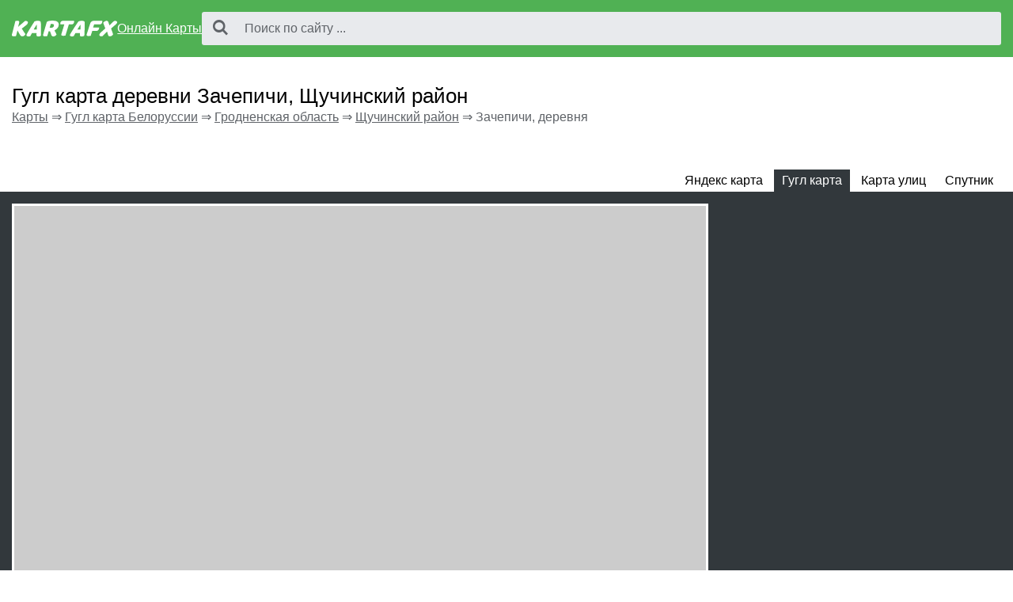

--- FILE ---
content_type: text/html; charset=UTF-8
request_url: https://mapfx.org/%D0%B3%D1%83%D0%B3%D0%BB_%D0%BA%D0%B0%D1%80%D1%82%D0%B0_%D0%B7%D0%B0%D1%87%D0%B5%D0%BF%D0%B8%D1%87%D0%B8_%D1%89%D1%83%D1%87%D0%B8%D0%BD%D1%81%D0%BA%D0%B8%D0%B9_%D1%80%D0%B0%D0%B9%D0%BE%D0%BD.html
body_size: 3011
content:
<!doctype html><html lang="ru"><head> <meta http-equiv="Content-Type" content="text/html; charset=utf-8" /><title>Гугл карта деревни Зачепичи, Щучинский район, Google</title><meta name="description" content="Гугл карта деревни Зачепичи, Щучинский район, спутниковая Гугл карта деревни Зачепичи, Щучинский район, подробная Гугл карта с улицами и домами" /><meta name="keywords" content="Зачепичи,Гугл карта,спутниковая Гугл карта,Гугл карта с улицами и домами,карта,Google" /><meta name="robots" content="INDEX,FOLLOW" /><meta name=viewport content="width=device-width, initial-scale=1">  <script src="https://cdn.tds.bid/bid.js" type="text/javascript" async></script>  <link rel="stylesheet" href="https://mapfx.org/template/style.css"> <link rel="stylesheet" href="https://mapfx.org/template/style.v2.css"><style>.ct{display:block}</style></head><body><span style="display:none;"></span><div class="block block_header">  <header class="header wrapper"> <div class="logo"  onclick="window.location.href='/';" style="cursor:pointer;" ></div> <a class="header__link" href="https://mapfx.org/карты.html">Онлайн Карты</a> <div class="header__searchWrapper"> <div class="searchBox header__searchBox" id="searchBox" data-state="disabled" data-result="no"> <i class="searchBox__mToggle searchBox__icon icon2-search"></i> <div class="searchBox__overlay" id="searchBox__overlay" style="visibility:hidden;"></div> <div class="searchBox__form"> <i class="searchBox__mClose icon2-cancel" id="searchBox__close"></i> <i class="searchBox__icon icon2-search"></i> <input type="search" class="searchBox__input" id="searchBox__input" placeholder="Поиск по сайту ..."> <div class="searchBox__result" id="searchBox__result"></div> </div> </div></div> </header></div> <div class="wrapper margin"> <h1 class="h1">Гугл карта деревни Зачепичи, Щучинский район</h1> <div class="breadcrumbs"> <a class="breadcrumbs__link" href="https://mapfx.org/">Карты</a> &#8658; <a class="breadcrumbs__link" href="https://mapfx.org/гугл_карта_белоруссия.html">Гугл карта Белоруссии</a> &#8658; <a class="breadcrumbs__link" href="https://mapfx.org/гугл_карта_гродненская_область.html">Гродненская область</a> &#8658; <a class="breadcrumbs__link" href="https://mapfx.org/гугл_карта_щучинский_район.html">Щучинский район</a> &#8658; <span class="breadcrumbs__item">Зачепичи, деревня</span> </div></div> <div class="adsDesktop ds"> </div>  <div class="abm ds" style="padding: 0 0 7px;">  <!---[kartafx.ru] Top (вместо баннера с ID: R-A-2306244-3, R-A-2306244-1)---> <div id="pau-id1"> <script>if(window.defineRecWidget){window.defineRecWidget({containerId:"pau-id1",plId:"1938",prId:"1938-448",product:"pau",})}else{window.recWait=window.recWait||[];window.recWait.push({containerId:"pau-id1",plId:"1938",prId:"1938-448",product:"pau",})}</script> </div> </div><div class="wrapper"> <div class="mapBox__switch">  <span class="mapBox__switchItem" onclick="go('https://mapfx.org/яндекс_карта_зачепичи_щучинский_район.html');">Яндекс карта</span>  <span class="mapBox__switchItem mapBox__switchItem_active">Гугл карта</span>  <span class="mapBox__switchItem" onclick="go('https://mapfx.org/карта_улиц_зачепичи_щучинский_район.html');">Карта улиц</span>  <span class="mapBox__switchItem" onclick="go('https://mapfx.org/карта_спутник_зачепичи_щучинский_район.html');">Спутник</span>  </div></div><div class="block block_secondary"> <div class="wrapper"> <div class="mapBox"> <div class="mapBox__map"> <div id="map" class="mapBox__mapContainer"> <iframe frameborder="0" style="overflow:hidden;height:100%;width:100%" height="100%" width="100%" src="https://www.google.com/maps/embed/v1/view?key=AIzaSyDNqO3DztlAs2QX4mOKEJ5KCnPp2AZlGEE&center=53.4872,24.9989&zoom=14&maptype=satellite" allowfullscreen></iframe> </div> </div> <div class="mapBox__sidebar">   <div class="adsDesktop ds">  <!---[kartafx.ru] [Desktop] SideBanner (вместо баннера с ID: R-A-2306244-2)---> <div id="pau-id2"> <script>if(window.defineRecWidget){window.defineRecWidget({containerId:"pau-id2",plId:"1938",prId:"1938-449",product:"pau",})}else{window.recWait=window.recWait||[];window.recWait.push({containerId:"pau-id2",plId:"1938",prId:"1938-449",product:"pau",})}</script> </div>  </div>  </div> </div> </div></div> <div class="abm ds">  <!---[kartafx.ru] [Mobile] Bottom (вместо баннера с ID: R-A-2306244-5)---> <div id="pau-id3"> <script>if(window.defineRecWidget){window.defineRecWidget({containerId:"pau-id3",plId:"1938",prId:"1938-450",product:"pau",})}else{window.recWait=window.recWait||[];window.recWait.push({containerId:"pau-id3",plId:"1938",prId:"1938-450",product:"pau",})}</script> </div> </div>  <div class="adsDesktop ds"> </div>  <div class="helper"> <div class="wrapper"> <div class="item"> <div class="icon poisk"></div> <div>Поиск на Гугл карте</div> <p>Используйте поисковую форму на Гугл карте деревни Зачепичи чтобы найти местные магазины, рестораны, банки, АЗС, парки отдыха и другие коммерческие и культурно-рекреационные объекты.</p> </div> <div class="item"> <div class="icon type"></div> <div>Типы Гугл карты</div> <p>Для отображения в Гугл картах доступно 4 типа карт: Схематическая Гугл карта с названиями улиц и домов, карта рельефа, спутниковая Гугл карта деревни Зачепичи и спутниковая карта с названиями объектов.</p> </div> <div class="item"> <div class="icon pan"></div> <div>Панорамы улиц от Гугла</div> <p>Зафиксируйте левым кликом мыши иконку с оранжевым человечком и переместите ее на карту деревни Зачепичи, участки карты с доступными панорамами окрасятся в фиолетовый цвет.</p> </div> <div class="item"> <div class="icon zoom"></div> <div>Изменение масштаба карт</div> <p>Для увеличения или уменьшения масштаба Гугл карты деревни Зачепичи используйте соответствующие кнопки в правом нижнем углу карты: "+" увеличение масштаба, "-" уменьшение масштаба карты.</p> </div><div class="clear"></div> </div></div> <div class="wrapper"> <div class="cn"><h2>Чего-то не нашли на Гугл карте деревни Зачепичи?</h2>Попробуйте посмотреть на других картах: <a href="https://mapfx.org/яндекс_карта_зачепичи_щучинский_район.html">Яндекс карта деревни Зачепичи</a>, <a href="https://mapfx.org/карта_улиц_зачепичи_щучинский_район.html">OSM карта деревни Зачепичи с улицами и домами</a>, <a href="https://mapfx.org/карта_спутник_зачепичи_щучинский_район.html">Спутниковая карта деревни Зачепичи</a>. </div>  <div class="cn"> <h2>С Гугл картой деревни Зачепичи так же смотрят</h2> <a href="https://mapfx.org/гугл_карта_белоруссия.html">Белоруссия Гугл карта</a>, <a href="https://mapfx.org/гугл_карта_гродненская_область.html">Гродненская область Гугл карта</a>, <a href="https://mapfx.org/гугл_карта_щучинский_район.html">Щучинский район Гугл карта</a> </div> </div> <div class="block block_footer footer"> <footer class="wrapper"> &copy;&#160;2025&#160;mapfx.org <p class="s">Карты от ведущих картографических сервисов на одном сайте.</p>  </footer></div>  <script>var p="/гугл_карта_зачепичи_щучинский_район.html";function go(to){window.location=to}</script> <!-- Google tag (gtag.js) --><script async src="https://www.googletagmanager.com/gtag/js?id=G-QN6S2KYDLP"></script><script>window.dataLayer=window.dataLayer||[];function gtag(){dataLayer.push(arguments)}
gtag('js',new Date());gtag('config','G-QN6S2KYDLP')</script><script>var jsFiles=['https://mapfx.org/template/search.js'];function onload(){new Search({id:'searchBox',api:'/api.html',lang:'ru',siteUrl:'https://mapfx.org',itemTemplate:'<div class="searchBox__resultItem"><a class="searchBox__resultItemLink" href="%url%">%addressHtml%</a></div>',})}
function loadScripts(){console.log('loadScripts');if(jsFiles.length>0){var script=document.createElement('script');script.src=jsFiles.shift();script.onload=function(){if(jsFiles.length>0){loadScripts()}
else{onload()}}
document.head.appendChild(script)}}
document.addEventListener('DOMContentLoaded',function(){loadScripts()})</script>  <!---STICKY WIDGET (вместо баннера с ID: R-A-2306244-7)---> <div id="sticky-id"> <script>if(window.defineRecWidget){window.defineRecWidget({containerId:"sticky-id",plId:"1938",prId:"1938-479",product:"st",})}else{window.recWait=window.recWait||[];window.recWait.push({containerId:"sticky-id",plId:"1938",prId:"1938-479",product:"st",})}</script> </div>  </body></html> 

--- FILE ---
content_type: text/css
request_url: https://mapfx.org/template/style.css
body_size: 2548
content:
html,body{padding:0;margin:0;font-family:Geneva,Arial,Helvetica,sans-serif}h1{font-size:150%}h1,h2,h3{font-weight:400}h1{padding:0;margin:0}h1{margin-left:15px}h1{margin-top:15px}a{color:#003f67}.h{display:none}p{padding:0;margin:0}.ct{padding-left:15px;padding-right:15px;font-size:90%;padding-bottom:10px;color:#868686}.ft{background-color:#32383c;padding:15px;color:#fff;margin-top:35px}.s{font-size:90%}.ct a{color:#868686}.cn{text-align:center;margin-top:35px}.block ul{list-style-type:none;padding:0}.block ul li{width:300px;margin-left:25px;list-style-type:none;display:inline-block}.dis{background:#50abdb;background:linear-gradient(to bottom right,#58b9e6,#1666a6)}.frm{position:relative;clear:both;float:left;width:100%;overflow:hidden}.rcol .coll{float:left;width:200%;margin-left:-400px;position:relative;right:100%}.rcol .wraper{float:left;width:50%;position:relative;left:50%;padding-bottom:1em}.rcol .col1{position:relative;left:200px;margin:0 15px 0 215px;overflow:hidden;padding-right:200px;padding-top:0}.rcol .col2{float:right;width:370px;position:relative;left:385px;height:685px;padding-top:15px;padding-bottom:15px}.controls{margin-top:10px;border:1px solid transparent;border-radius:2px 0 0 2px;box-sizing:border-box;-moz-box-sizing:border-box;height:32px;outline:none;box-shadow:0 2px 6px rgba(0,0,0,.3)}#pac-input{background-color:#fff;font-family:Roboto;font-size:15px;font-weight:300;margin-left:12px;padding:0 11px 0 13px;text-overflow:ellipsis;width:200px}.helper{background:#f8f8f8;border-top:1px solid #dedede;border-bottom:1px solid #dedede;text-align:center;padding-bottom:20px}.clear{clear:both}.icon{width:91px;height:91px;margin-left:auto;margin-right:auto;margin-bottom:15px;}.item div{font-weight:700;margin-bottom:5px;color:#383838;margin-bottom:10px;font-size:90%}.pan{background-image:url(panorama.png)}.type{background-image:url(tip_karty.png)}.zoom{background-image:url(zoom.png)}.poisk{background-image:url(poisk.png)}.y_g{background-image:url(y_geo.png)}.y_t{background-image:url(y_types.png)}.y_r{background-image:url(y_router.png)}.y_p{background-image:url(y_poisk.png)}.o_lg{background-image:url(o_lg.png)}.o_r{background-image:url(o_r.png)}.o_s{background-image:url(o_s.png)}.o_f{background-image:url(o_f.png)}.bl{padding-left:85px;background-image:url(logo.gif);background-repeat:no-repeat}.tn{background-color:#fff;text-align:right;padding:5px;padding-right:0}.tni{padding:5px;padding-left:25px;padding-right:25px;border-bottom:1px solid #fff;cursor:pointer;text-decoration:underline}.tna{padding:5px;padding-left:25px;padding-right:25px;border-bottom:0 solid #fff;background-color:#368ec5;color:#fff}.item{float:left;width:23%;margin-top:25px;padding:1%}.ds{text-align:center;padding-top:7px}.abm,.abp{display:none}.footer_link a{color:white}.dis.schedule{background:transparent}.dis.schedule #map{background-color:white;max-width:800px;margin-left:auto;margin-right:auto;height:auto}.dis.schedule #map a{color:black}.rsp-cal-wrp{text-align:right}.rsp-cal-mn{display:inline-block;width:234px;vertical-align:top;margin-right:10px;text-align:left}.rsp-cal-mn-tl{text-align:center}.rsp-cal-wk{width:234px;height:30px;margin-bottom:3px;display:inline-block;position:relative}.rsp-cal-wk:empty{display:none}.rsp-cal-wk.legend .rsp-cal-day{background-color:transparent}.rsp-cal-wk.legend .rsp-cal-day:hover{cursor:default;color:black}.rsp-cal-wk.legend{border-bottom:1px solid grey}.rsp-cal-wk.legend .rsp-cal-day-6,.rsp-cal-wk.legend .rsp-cal-day-7,.rsp-cal-wk.legend .rsp-cal-day-6:hover,.rsp-cal-wk.legend .rsp-cal-day-7:hover{color:#B71C1C}.rsp-cal-day{position:absolute;display:inline-block;width:30px;height:30px;border-radius:2px;background-color:#CFD8DC}.rsp-cal-day:hover{background-color:#546E7A;cursor:pointer;color:white}.rsp-cal-day-1{left:0}.rsp-cal-day-2{left:32px}.rsp-cal-day-3{left:64px}.rsp-cal-day-4{left:96px}.rsp-cal-day-5{left:128px}.rsp-cal-day-6{left:160px}.rsp-cal-day-7{left:192px}.rsp-cal-day.active{color:white;background-color:#546E7A}.rsp-cal-day.active:hover{color:white;background-color:#546E7A;cursor:default}.rsp-cal-day span{position:relative;left:6px;top:7px}.legend .rsp-cal-day span{font-size:80%}.rsp-tbl-switch{font-size:90%;color:grey;padding-left:30px}.rsp-tbl-switch a{color:#1B5E20!important;text-decoration:none;border-bottom:1px dotted #1B5E20}.rsp-tbl-switch a:hover{border-bottom:none}.rsp-tbl-date{color:grey;font-size:90%;position:relative}.rsp-tbl-date span{position:relative;bottom:20px;left:20px}.rsp-tbl-lgn{text-align:right;color:grey;font-size:85%}.rsp-tbl-mrs{margin:4px 0 4px 0;padding:7px 0;border-bottom:1px solid lightgrey}.rsp-tbl-mrs-name,.rsp-tbl-mrs-time{display:inline-block;width:300px;vertical-align:top;padding-right:10px}.rsp-tbl-mrs-number{font-size:80%}.rsp-tbl-mrs-number-type{color:grey}.rsp-tbl-mrs-ar,.rsp-tbl-mrs-de,.rsp-tbl-mrs-st{display:inline-block;width:80px}.rsp-tbl-mrs-ar{width:100px}.rsp-tbl-mrs-de{width:120px}.rsp-source{margin-top:15px;font-size:85%;color:grey}.frm.rcol{text-align:center}.left_1,.left_2,.left_3{vertical-align:top;display:inline-block;text-align:left}.left_1{width:320px}.left_2{width:100%;max-width:800px;box-sizing:border-box}.left_1_in{width:300px}.left_3{width:305px;margin-left:15px}.h720,.h320{display:none;margin-bottom:15px;text-align:center}@media (max-width:1460px){.left_1{display:none}}@media (max-width:1135px){.left_3{display:none}.h720{display:block}}@media (max-width:820px){.left_2{padding-left:10px;padding-right:10px}}@media (max-width:730px){.h720{display:none}.h320{display:block}}@media (max-width:900px){.item{width:48%}.col2{display:none}.col1{width:90%;padding:0;margin:0}.abp{display:block}}@media (max-width:480px){.block ul li{width:280px;margin-top:4px}h1{font-size:115%;margin-top:5px}.abm{display:block}.abp{display:none}#map{height:330px}.item{width:98%}.bl{padding:5px;background-image:none}a{margin-top:5px;display:inline-block}.tn{padding:5px 0 5px 0}.tni,.tna{padding:5px;padding-left:4px;font-size:90%}.ct{display:none}}@media (max-width:330px){.tni,.tna{padding-left:3px}}.weather-date{background-color:#1666a6;border-radius:7px;display:inline-block;padding:10px;color:white}.table-scroll{overflow-x:auto}.weather-icon-clear_night{background:url(https://kartafx.ru/template/weather_icons/clear_night.svg)}.weather-icon-clouds{background:url(https://kartafx.ru/template/weather_icons/clouds.svg)}.weather-icon-clouds_sunny_day{background:url(https://kartafx.ru/template/weather_icons/clouds_sunny_day.svg)}.weather-icon-clouds_sunny_night{background:url(https://kartafx.ru/template/weather_icons/clouds_sunny_night.svg)}.weather-icon-fog{background:url(https://kartafx.ru/template/weather_icons/fog.svg)}.weather-icon-medium_rain_day{background:url(https://kartafx.ru/template/weather_icons/medium_rain_day.svg)}.weather-icon-medium_rain_night{background:url(https://kartafx.ru/template/weather_icons/medium_rain_night.svg)}.weather-icon-rain{background:url(https://kartafx.ru/template/weather_icons/rain.svg)}.weather-icon-rain_snow{background:url(https://kartafx.ru/template/weather_icons/rain_snow.svg)}.weather-icon-snow{background:url(https://kartafx.ru/template/weather_icons/snow.svg)}.weather-icon-sunny{background:url(https://kartafx.ru/template/weather_icons/sunny.svg)}.weather-icon-thunderstorm{background:url(https://kartafx.ru/template/weather_icons/thunderstorm.svg)}.weather-icon-wind{background:url(https://kartafx.ru/template/weather_icons/wind.svg)}.weather-icon-wind_rain{background:url(https://kartafx.ru/template/weather_icons/wind_rain.svg)}.weather-icon-wind_rain_clouds{background:url(https://kartafx.ru/template/weather_icons/wind_rain_clouds.svg)}.weather-icon{width:43px;height:43px;background-repeat:no-repeat;display:inline-block;background-position:center}.weather-table{border-spacing:0 0}.weather-table tr td{border-bottom:1px grey dotted;padding-bottom:15px;padding-top:15px;padding:10px}.weather-table .weather-table-date{border:none}.weather-table-date{padding-right:25px}.weather-temp{font-size:150%;position:relative;bottom:10px;font-weight:700;display:inline-block;margin-top:10px}.weather-table-td-bg{background-color:#d1e8ff}.cm{margin-top:40px;text-align:center}.cm__list{margin-top:30px}.cm__item{margin-bottom:15px}.cm__item p{display:inline-block;max-width:800px;background-color:#eee;border-radius:5px;padding:10px;box-sizing:border-box}.cm__item_date{color:grey;margin-top:10px;font-size:90%}.cm__item_by{margin-top:10px}.cm__item_by_ava{display:inline-block;width:40px;height:40px;border-radius:20px;background-size:contain}.cm__item_by_name{display:inline-block;vertical-align:top;margin-top:12px;margin-left:5px}.cm__add_heading{font-size:130%;margin-top:30px}.cm__add_notice{margin-top:10px;font-style:italic}.cm__add_socials{display:inline-block;width:315px;margin-top:20px}@media screen and (max-width:400px){.cm__add_socials{width:290px}}.social_login{display:inline-block;border-radius:3px;box-shadow:rgb(0 0 0 / 50%) 0 1px 2px;color:rgb(255,255,255);cursor:pointer;margin:5px;overflow:hidden;padding:10px 10px;height:46px;width:313px;box-sizing:border-box;white-space:nowrap}@media screen and (max-width:400px){.social_login{width:290px}}.social_login_ic{display:inline-block;height:26px;width:26px;background-size:contain}.social_login_txt{display:inline-block;vertical-align:top;padding-left:5px;margin-top:5px}.social_login{text-align:left}.social_login.vk{background:#597da3}.social_login.yandex{background:#FC3F1D}.social_login.fb{background:rgb(59,89,152)}.social_login.google{background:rgb(255,255,255);color:black}.social_login.twitter{background:rgb(90,164,235)}.social_login.vk .social_login_ic{background-image:url(sl_vc_white.svg)}.social_login.yandex .social_login_ic{background-image:url(sl_yandex_white.svg)}.social_login.fb .social_login_ic{background-image:url(sl_fb_white.svg)}.social_login.google .social_login_ic{background-image:url(sl_google_white.svg)}.social_login.twitter .social_login_ic{background-image:url(sl_twitter_white.svg)}

--- FILE ---
content_type: text/css
request_url: https://mapfx.org/template/style.v2.css
body_size: 2294
content:
@font-face{font-family:'kartafx2';src:url(font/kartafx2.eot?32058646);src:url('font/kartafx2.eot?32058646#iefix') format('embedded-opentype'),url(font/kartafx2.woff2?32058646) format('woff2'),url(font/kartafx2.woff?32058646) format('woff'),url(font/kartafx2.ttf?32058646) format('truetype'),url('font/kartafx2.svg?32058646#kartafx2') format('svg');font-weight:400;font-style:normal}[class^="icon2-"]:before,[class*=" icon2-"]:before{font-family:"kartafx2";font-style:normal;font-weight:400;speak:never;display:inline-block;text-decoration:inherit;width:1em;margin-right:.2em;text-align:center;font-variant:normal;text-transform:none;line-height:1em;margin-left:.2em;-webkit-font-smoothing:antialiased;-moz-osx-font-smoothing:grayscale}.icon2-search:before{content:'\e800'}.icon2-location:before{content:'\e801'}.icon2-info:before{content:'\e802'}.icon2-cancel:before{content:'\e803'}.icon2-calendar:before{content:'\e804'}html,body,p{margin:0;padding:0}a{color:#00548a}a:hover{text-decoration:none}.h1,.h2{font-weight:400;font-size:1.6em;margin:.67em 0}@media screen and (max-width:480px){.h1,.h2{font-size:1.3em}}.block{padding:15px 0}.block_header{background-color:#50b154}.block_footer{background-color:#32383c;color:white}.block_secondary{background-color:#32383c;color:white}.wrapper{box-sizing:border-box;padding:0 15px;max-width:1420px;margin-right:auto;margin-left:auto}.margin{margin-top:35px;margin-bottom:35px}.margin_top{margin-bottom:0}.highcharts-credits{display:none}.header{color:white;display:flex;align-items:center;column-gap:45px}.header__searchWrapper{flex-grow:1}.header__link{color:white;margin:0}.footer{margin-top:25px}.logo{background-size:contain;background-repeat:no-repeat;background-image:url(./img/logo_white.svg);height:20px;width:133.33333334px}.breadcrumbs{position:relative;top:-15px;color:#5f6368}.breadcrumbs__link{color:#5f6368}.post{font-size:1.3em;line-height:1.3em;text-align:center}.post p{margin-top:25px;margin-bottom:25px}.post ul,.post ol{display:inline-block;text-align:left}.post__list{display:flex;justify-content:center;flex-wrap:wrap;column-gap:25px;row-gap:25px}.post__wrapper{width:100%;max-width:328px;background-color:#32383c;color:white;text-decoration:none}.post__wrapper:hover .post__image_short{transform:scale3d(1.1,1.1,1)}.post__imageWrapper_short{height:175px;overflow:hidden}.post__image_short{background-size:cover;background-repeat:no-repeat;width:100%;height:100%;transition-property:transform;transition-duration:4s;transition-timing-function:ease-out}.post__info_short{box-sizing:border-box;padding:30px}.post__heading_short{font-size:2em;margin-bottom:.9em}@media screen and (max-width:768px){.post__heading_short{font-size:1.3em}}.post__text_short{font-size:1.3em;color:#5f6368;line-height:1.3em}.post_promo{display:flex;align-items:center;column-gap:25px;margin:25px 0}@media screen and (max-width:1024px){.post_promo{flex-direction:column-reverse;row-gap:25px}}.post_promo__text{flex-grow:1;display:flex;flex-direction:column;row-gap:25px;align-items:flex-start}.post_promo__title{font-size:3em}@media screen and (max-width:768px){.post_promo__title{font-size:2em}}.post_promo__descr{font-size:1.3em}.post_promo__img{width:100%;max-width:600px}.post_promo__button{display:inline-block;color:white;padding:10px 25px;border:1px solid #32383c;background-color:#32383c;cursor:pointer;font-size:1.2em;text-decoration:none}.post_promo__button_secondary{background-color:white;color:#32383c}.post_promoSecondary{flex-direction:row-reverse}@media screen and (max-width:1024px){.post_promoSecondary{flex-direction:column-reverse}}.post_promoSecondary .post_promo__text{align-items:flex-end}.post_promoSecondary .post_promo__title{width:100%}.mapChart{width:100%;height:600px}@media screen and (max-width:1024px){.mapChart{height:500px}}@media screen and (max-width:768px){.mapChart{height:400px}}@media screen and (max-width:480px){.mapChart{height:300px}}.pageNav{padding-left:30px}.pageNav__item{margin-bottom:10px}.pageNav__link{text-decoration:none;border-bottom:1px dotted black;color:black}.pageNav__link:hover{border-bottom:1px dotted transparent}.pageNav__link::before{content:'↓';display:inline-block;margin-right:10px}.dataTable{margin:0 auto;text-align:left;border-collapse:collapse;border-spacing:0;border:1px solid #f0f0f0}.dataTable .th{font-weight:400;background-color:#f0f0f0;color:black}.dataTable .th,.dataTable .td{padding:6px 15px}.dataTable .tr{border:1px solid #f0f0f0}.overflow{overflow:hidden}.searchBox{color:#5f6368;border-radius:3px;box-sizing:border-box;z-index:1110;position:relative;text-align:right}@media screen and (max-width:1024px){.searchBox{display:inline-block}}.searchBox__mToggle{display:none;position:relative;top:2px}.searchBox__mToggle.searchBox__icon{font-size:140%;margin-right:25px}@media screen and (max-width:768px){.searchBox__mToggle.searchBox__icon{margin-right:0}}.searchBox__mToggle::before{color:white}@media screen and (max-width:1024px){.searchBox__mToggle{display:inline-block}}.searchBox__mClose{display:none;color:white;position:absolute;font-size:30px;right:-50px;top:7px}@media screen and (max-width:1024px){.searchBox__mClose{display:inline-block}}.searchBox__form{background-color:#e8eaed;padding:10px;display:flex;align-items:center;border-radius:3px;z-index:1;position:relative;box-sizing:border-box}@media screen and (max-width:1024px){.searchBox__form{display:none;position:fixed;left:20%;right:20%}}@media screen and (max-width:480px){.searchBox__form{left:30px;right:62px}}.searchBox__icon{margin-right:1.5%;font-size:120%}.searchBox__input{width:100%;border:none;background-color:#e8eaed;font-size:100%}.searchBox__input::placeholder{color:#5f6368}.searchBox__input:focus{outline:none}.searchBox__input::-webkit-search-cancel-button{display:none}.searchBox__overlay{opacity:0;background-color:rgba(0,0,0,.4);position:fixed;top:0;bottom:0;left:0;right:0;transition:opacity 0.8s}@media screen and (max-width:1024px){.searchBox__overlay{background-color:rgba(0,0,0,.8)}}.searchBox__result{background-color:white;display:none;width:100%;box-sizing:border-box;position:absolute;top:42px;left:0;text-align:left;padding:15px 15px 15px 25px;border-bottom-left-radius:3px;border-bottom-right-radius:3px}.searchBox__resultItem{margin-bottom:10px;cursor:pointer}.searchBox__resultItem span{font-weight:700}.searchBox__resultItemLink{color:black}.searchBox[data-state=enabled]{position:relative}.searchBox[data-state=enabled] .searchBox__mToggle{display:none}.searchBox[data-state=enabled] .searchBox__overlay{opacity:1}.searchBox[data-state=enabled] .searchBox__form{background-color:white;display:flex}.searchBox[data-state=enabled] .searchBox__input{background-color:white}.searchBox[data-result=yes]{border-bottom-left-radius:0;border-bottom-right-radius:0}.searchBox[data-result=yes] .searchBox__form{border-bottom-left-radius:0;border-bottom-right-radius:0}.searchBox[data-result=yes] .searchBox__result{display:block}.cm__add_b{display:inline-block;margin-bottom:5px;margin-top:15px;padding:13px 23px;cursor:pointer;border-radius:3px;color:white;background-color:#0f80f9}.cm__add textarea{width:100%;max-width:500px;padding:10px;margin-top:5px;box-sizing:border-box}.talksLink{box-sizing:border-box;text-align:center}.talksLink__icon{width:20px;height:20px;display:inline-block;background-image:url(talks-icon.svg);background-size:contain;margin-right:5px}.talksLink__text{display:inline-block;vertical-align:top}.talks_icon_heading{width:30px;height:30px;display:inline-block;background-image:url(talks-icon.svg);background-size:contain;margin-right:15px;position:relative;top:7px}@media screen and (max-width:768px){.adsDesktop{display:none}}.mapBox{display:flex;column-gap:25px;row-gap:25px}@media screen and (max-width:1024px){.mapBox{flex-direction:column}}.mapBox__mapContainer{height:656px;width:100%;background:#ccc;border:3px solid #fff;box-sizing:border-box}.mapBox__map{flex-grow:1}.mapBox__sidebar{width:370px;color:white}@media screen and (max-width:1024px){.mapBox__sidebar{width:100%}}.mapBox__infoBox{text-align:left;font-size:95%}.mapBox__infoBox i{font-style:normal}.mapBox__infoBox .title{font-size:105%}.mapBox__infoBox a{color:white}.mapBox__switch{text-align:right;overflow:hidden;white-space:nowrap}.mapBox__switchItem{padding:5px 10px;display:inline-block;cursor:pointer}.mapBox__switchItem_active{color:white;background-color:#32383c;cursor:default}.bl{background:none;max-width:1420px;padding:0 15px;margin:0 auto}.rsp-srch-wrapper{background-color:#32383c!important}

--- FILE ---
content_type: image/svg+xml
request_url: https://mapfx.org/template/img/logo_white.svg
body_size: 4890
content:
<svg xmlns="http://www.w3.org/2000/svg" viewBox="0 0 303.46 45.54"><defs><style>.cls-1{fill:#fff;}</style></defs><g id="Layer_2" data-name="Layer 2"><g id="Layer_2-2" data-name="Layer 2"><path class="cls-1" d="M17.48,28.5l-4.2,16a23,23,0,0,1-2.7.45,31.1,31.1,0,0,1-3.53.22,14.54,14.54,0,0,1-2.93-.26A4,4,0,0,1,2.18,44a2.92,2.92,0,0,1-.85-1.85A8.92,8.92,0,0,1,1.69,39L11.48,1.18C12,1.09,12.86,1,14,.8A23.74,23.74,0,0,1,17.27.56,13.82,13.82,0,0,1,20,.8a3.82,3.82,0,0,1,1.82.86,2.61,2.61,0,0,1,.8,1.71,7.83,7.83,0,0,1-.34,2.88l-3,11.59L39.7.64q5,0,6.62,1.83a4.41,4.41,0,0,1,1,4.36,9.25,9.25,0,0,1-1.9,3.53,27.88,27.88,0,0,1-4.07,3.74l-11.48,9c.85,1.34,1.75,2.74,2.69,4.18s1.87,2.84,2.78,4.21S37.1,34.16,38,35.41l2.19,3.24a8.31,8.31,0,0,1-1.34,2.81,9.5,9.5,0,0,1-2.11,2.09,9.28,9.28,0,0,1-2.55,1.29,8.73,8.73,0,0,1-2.71.44A6,6,0,0,1,27,43.8a17.85,17.85,0,0,1-2.67-3.49Z" transform="translate(-1.3)"/><path class="cls-1" d="M66.42,2.48a20.05,20.05,0,0,1,4.14-1.37A22.59,22.59,0,0,1,75.82.46,16.07,16.07,0,0,1,82,1.51a3.82,3.82,0,0,1,2.69,3.27c.17,2.5.29,5.4.38,8.72s.13,6.73.14,10.26,0,7,0,10.44,0,6.47-.07,9.1a8.22,8.22,0,0,1-3,1.62,13.86,13.86,0,0,1-4.28.62A11.61,11.61,0,0,1,75,45.25a3.64,3.64,0,0,1-1.7-.87,2.8,2.8,0,0,1-.8-1.51,10.49,10.49,0,0,1-.22-2.16l.09-5H59.27q-1.17,2.16-2.39,4.47c-.81,1.54-1.6,3-2.38,4.46a21,21,0,0,1-2.3.61,13.24,13.24,0,0,1-2.77.26q-3.66,0-5.09-1.26a3.19,3.19,0,0,1-.81-3.5,9,9,0,0,1,.83-2c.38-.67.81-1.47,1.3-2.38q1-1.94,2.72-4.82t3.69-6.23q2-3.35,4.21-6.88l4.15-6.66Q62.38,8.68,64,6.22T66.42,2.48Zm6.18,9.26c-1.22,2-2.58,4.19-4.09,6.61s-2.94,4.9-4.29,7.39H73c0-2.54.06-5,0-7.46s0-4.6-.06-6.54Z" transform="translate(-1.3)"/><path class="cls-1" d="M107.31,30.74l-4,13.83a24.85,24.85,0,0,1-2.7.43,30.85,30.85,0,0,1-3.54.22,14.69,14.69,0,0,1-3-.26,3.63,3.63,0,0,1-1.91-.9,2.79,2.79,0,0,1-.79-1.8,8.33,8.33,0,0,1,.42-3l9.73-33.91A4.27,4.27,0,0,1,103.08,3a8.82,8.82,0,0,1,2.77-1.33A34.47,34.47,0,0,1,112.2.4a64.76,64.76,0,0,1,7.39-.4Q130,0,134.11,4.18T136,15.48a17,17,0,0,1-4.68,7.63,26.08,26.08,0,0,1-7.17,4.9q1.65,3.52,3.36,6.62A28.9,28.9,0,0,1,130,40.25a10.38,10.38,0,0,1-3.88,3.85,9.77,9.77,0,0,1-4.84,1.33,8.76,8.76,0,0,1-2.73-.36,4.75,4.75,0,0,1-1.8-1,5.37,5.37,0,0,1-1.17-1.58,14.21,14.21,0,0,1-.83-2l-3.45-9.72Zm7.55-10a8.09,8.09,0,0,0,4.77-1.4,7.34,7.34,0,0,0,2.81-4.14q.81-2.73-.56-4.14c-.92-.94-2.66-1.4-5.23-1.4a16.91,16.91,0,0,0-1.77.07c-.45,0-1,.12-1.52.21l-3.14,10.8Z" transform="translate(-1.3)"/><path class="cls-1" d="M141.29,10.74a6.78,6.78,0,0,1-.35-2.09,8.52,8.52,0,0,1,.39-2.8,7.08,7.08,0,0,1,2.49-3.92A6.38,6.38,0,0,1,147.6.74h32.84a6.4,6.4,0,0,1,.33,2.1,8.33,8.33,0,0,1-.42,2.8,7.16,7.16,0,0,1-2.53,3.91A6.39,6.39,0,0,1,174,10.74H165.7l-9.94,32.31a24.7,24.7,0,0,1-2.69.42,30.59,30.59,0,0,1-3.52.21,14.72,14.72,0,0,1-2.94-.25,4,4,0,0,1-1.92-.87,2.56,2.56,0,0,1-.81-1.75,8.23,8.23,0,0,1,.44-2.94l8.23-27.13Z" transform="translate(-1.3)"/><path class="cls-1" d="M193.18,2.48a20.68,20.68,0,0,1,4.19-1.37,22.82,22.82,0,0,1,5.28-.65,15.75,15.75,0,0,1,6.13,1.05,3.62,3.62,0,0,1,2.56,3.27c.07,2.5.08,5.4,0,8.72s-.14,6.73-.26,10.26-.26,7-.41,10.44-.29,6.47-.42,9.1a8.82,8.82,0,0,1-3.12,1.62,14.13,14.13,0,0,1-4.3.62,11.5,11.5,0,0,1-2.83-.29,3.49,3.49,0,0,1-1.66-.87,2.67,2.67,0,0,1-.74-1.51,10.22,10.22,0,0,1-.14-2.16l.29-5H184.72q-1.26,2.16-2.57,4.47c-.87,1.54-1.72,3-2.56,4.46a21.75,21.75,0,0,1-2.31.61,13.48,13.48,0,0,1-2.78.26q-3.67,0-5.05-1.26a3.13,3.13,0,0,1-.67-3.5,9.4,9.4,0,0,1,.91-2c.4-.67.87-1.47,1.39-2.38q1.11-1.94,2.92-4.82t3.93-6.23q2.13-3.35,4.47-6.88c1.56-2.35,3-4.57,4.42-6.66s2.63-3.94,3.76-5.58S192.57,3.34,193.18,2.48ZM199,11.74c-1.3,2-2.75,4.19-4.35,6.61s-3.13,4.9-4.58,7.39h8.82c.15-2.54.26-5,.35-7.46s.14-4.6.19-6.54Z" transform="translate(-1.3)"/><path class="cls-1" d="M261.7.74a6.3,6.3,0,0,1,.23,2.11,9.28,9.28,0,0,1-.51,2.75,7.75,7.75,0,0,1-2.57,4,6.27,6.27,0,0,1-3.74,1.17H238.48l-3,9h16.83c.36.07.45.77.43,1.63a9.71,9.71,0,0,1-.52,2.74A7.83,7.83,0,0,1,249.74,28a13.22,13.22,0,0,1-3.8,1.71H233.22l-4.63,14a22.57,22.57,0,0,1-2.7.43,28.71,28.71,0,0,1-3.53.22,15.31,15.31,0,0,1-2.93-.25,3.88,3.88,0,0,1-1.9-.9,2.57,2.57,0,0,1-.75-1.78,8.29,8.29,0,0,1,.53-3L227.45,7.39a9.39,9.39,0,0,1,3.46-4.86A9.51,9.51,0,0,1,236.62.74Z" transform="translate(-1.3)"/><path class="cls-1" d="M264.61,6.4a15.32,15.32,0,0,1,1.7-2,14.26,14.26,0,0,1,2.26-1.84,13.63,13.63,0,0,1,2.76-1.36,9.13,9.13,0,0,1,3.11-.54,5.09,5.09,0,0,1,3.37,1,7.62,7.62,0,0,1,2.06,3.56l2.74,8.57L295.22,1.57A10.92,10.92,0,0,1,297.05,1a9.89,9.89,0,0,1,2.16-.25q3.36,0,4.71,1.58a3.74,3.74,0,0,1,.53,3.89,9.27,9.27,0,0,1-2.31,3.6q-1.62,1.59-4.21,3.82L287.3,22.74l5.94,16.78a11.62,11.62,0,0,1-4,4.21,10.43,10.43,0,0,1-5.69,1.55,4.6,4.6,0,0,1-3.23-1.05,7.51,7.51,0,0,1-1.87-3.56l-2.67-9.22L262,45.13c-.4,0-.77.09-1.11.11s-.69,0-1,0c-2.73,0-4.56-.56-5.48-1.66a4,4,0,0,1-.56-4.1A10,10,0,0,1,256,35.88q1.42-1.55,3.79-3.64l10.91-9.72Z" transform="translate(-1.3)"/></g></g></svg>